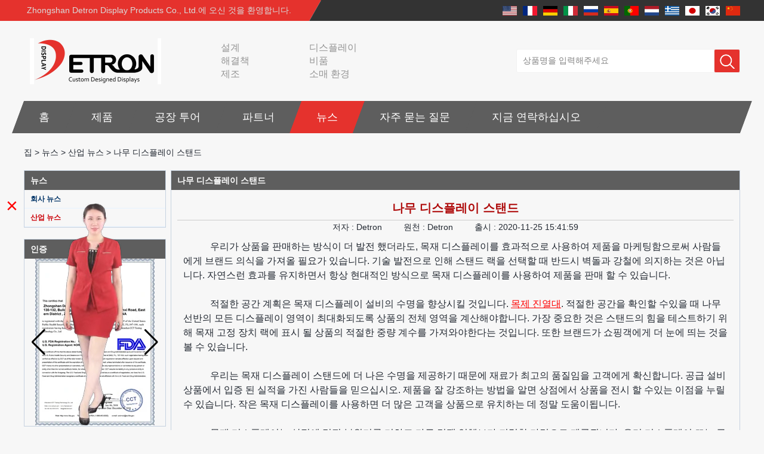

--- FILE ---
content_type: text/html; charset=utf-8
request_url: https://www.displaystandsupplier.com/kr/news/The-Wooden-Display-Stand.html
body_size: 11032
content:
<!DOCTYPE html>
<html lang="ko">

<head>
    <meta charset="utf-8">
    <!-- SEO BEGIN -->
    <title>나무 디스플레이 스탠드 제조 업체, 나무 디스플레이 스탠드 공급 업체 중국, 중국 나무 디스플레이 스탠드 공장 - 중국 디스플레이 스탠드 제조 업체, 디스플레이 스탠드 공급 업체, 사용자 정의 아크릴 디스플레이 공급 업체, 중국 디스플레이 랙 도매업</title>
    <meta name="keywords" content="나무 디스플레이 스탠드 제조 업체, 나무 디스플레이 스탠드 공급 업체, 나무 디스플레이 스탠드 공장, 중국 나무 디스플레이 스탠드 공급 업체" />
    <meta name="description" content="중국에있는 10 년 이상 진열대에 집중하십시오." />
    <link rel="canonical" href="https://www.displaystandsupplier.com/kr/news/The-Wooden-Display-Stand.html">
    <link rel="alternate" hreflang="en" href="https://www.displaystandsupplier.com/news/The-Wooden-Display-Stand.html">
    <link rel="alternate" hreflang="fr" href="https://www.displaystandsupplier.com/fr/news/The-Wooden-Display-Stand.html">
    <link rel="alternate" hreflang="de" href="https://www.displaystandsupplier.com/de/news/The-Wooden-Display-Stand.html">
    <link rel="alternate" hreflang="it" href="https://www.displaystandsupplier.com/it/news/The-Wooden-Display-Stand.html">
    <link rel="alternate" hreflang="ru" href="https://www.displaystandsupplier.com/ru/news/The-Wooden-Display-Stand.html">
    <link rel="alternate" hreflang="es" href="https://www.displaystandsupplier.com/es/news/The-Wooden-Display-Stand.html">
    <link rel="alternate" hreflang="pt" href="https://www.displaystandsupplier.com/pt/news/The-Wooden-Display-Stand.html">
    <link rel="alternate" hreflang="nl" href="https://www.displaystandsupplier.com/nl/news/The-Wooden-Display-Stand.html">
    <link rel="alternate" hreflang="el" href="https://www.displaystandsupplier.com/gr/news/The-Wooden-Display-Stand.html">
    <link rel="alternate" hreflang="ja" href="https://www.displaystandsupplier.com/jp/news/The-Wooden-Display-Stand.html">
    <link rel="alternate" hreflang="ko" href="https://www.displaystandsupplier.com/kr/news/The-Wooden-Display-Stand.html">
    <link rel="alternate" hreflang="zh-CN" href="https://www.displaystandsupplier.com/cn/news/The-Wooden-Display-Stand.html">
    <meta property="og:type" content="website" />
    <meta property="og:title" content="나무 디스플레이 스탠드 제조 업체, 나무 디스플레이 스탠드 공급 업체 중국, 중국 나무 디스플레이 스탠드 공장 - 중국 디스플레이 스탠드 제조 업체, 디스플레이 스탠드 공급 업체, 사용자 정의 아크릴 디스플레이 공급 업체, 중국 디스플레이 랙 도매업" />
    <meta property="og:site_name" content="나무 디스플레이 스탠드 제조 업체, 나무 디스플레이 스탠드 공급 업체, 나무 디스플레이 스탠드 공장, 중국 나무 디스플레이 스탠드 공급 업체" />
    <meta property="og:description" content="중국에있는 10 년 이상 진열대에 집중하십시오." />
    <meta property="og:url" content="https://www.displaystandsupplier.com/kr/news/The-Wooden-Display-Stand.html" />
    <meta property="og:image" content="https://cdn.cloudbf.com/thumb/pad/500x500_xsize/upfile/72/news/2020112515415939231.jpg.webp" />
    <link rel="shortcut icon" href="/favicon.ico">
    <meta name="author" content="yjzw.net">
    <!-- SEO END -->
    <!--[if IE]>
    <meta http-equiv="X-UA-Compatible" content="IE=edge">
    <![endif]-->
    <meta name="viewport" content="width=device-width, initial-scale=1">
    <link rel="stylesheet" type="text/css" href="/themes/zzx/zsdczs/static/font/iconfont.css" />
    <link rel="stylesheet" type="text/css" href="/themes/zzx/zsdczs/static/fonts/iconfont.css" />
    <link rel="stylesheet" type="text/css" href="/themes/zzx/zsdczs/static/css/animate.min.css">
    <link rel="stylesheet" type="text/css" href="/themes/zzx/zsdczs/static/css/yunteam.css?v=1.1.4" />
    <link rel="stylesheet" type="text/css" href="/themes/zzx/zsdczs/static/css/style.css" />
    <link rel="stylesheet" type="text/css" href="/themes/zzx/zsdczs/static/css/xiugai.css?v=1.1.1" />
    <!--  -->
    <link rel="stylesheet" href="/themes/zzx/a_public/css/swiper-bundle.min.css" />
    <script src="/themes/zzx/a_public/js/jquery.min.js"></script>
    <script src="/themes/zzx/a_public/layer/layer.js"></script>
    <script src="/themes/zzx/a_public/js/MSClass.js"></script>
    <script src="/themes/zzx/a_public/js/swiper-bundle.min.js"></script>
    <script src="/themes/zzx/a_public/js/yunteam.js" ty pe="text/javascript" charset="utf-8"></script>

    <!--[if lt IE 9]>
    <script src="/themes/zzx/a_public/js/html5shiv.min.js"></script>
    <script src="/themes/zzx/a_public/js/respond.min.js"></script>
    <![endif]-->
    

    
    <link rel="stylesheet" href="/themes/zzx/a_public/css/editable_page.css"><!-- Google Tag Manager -->
<script>(function(w,d,s,l,i){w[l]=w[l]||[];w[l].push({'gtm.start':
new Date().getTime(),event:'gtm.js'});var f=d.getElementsByTagName(s)[0],
j=d.createElement(s),dl=l!='dataLayer'?'&l='+l:'';j.async=true;j.src=
'https://www.googletagmanager.com/gtm.js?id='+i+dl;f.parentNode.insertBefore(j,f);
})(window,document,'script','dataLayer','GTM-PTXVMR3');</script>
<!-- End Google Tag Manager -->
<!-- Google tag (gtag.js) -->
<script async src="https://www.googletagmanager.com/gtag/js?id=UA-245522001-1"></script>
<script>
  window.dataLayer = window.dataLayer || [];
  function gtag(){dataLayer.push(arguments);}
  gtag('js', new Date());

  gtag('config', 'UA-245522001-1');
</script>

<meta name="google-site-verification" content="hZLGPOvQJZPlzc7lsc6G3CcmxcVgxqaWqV00MqZAb1c" />
<script type="application/ld+json">
{
  "@context": "http://schema.org",
  "@type": "Organization",
  "name": "중산 Detron 디스플레이 제품 유한 회사",
  "url": "https://www.displaystandsupplier.com",
  "logo": "https://cdn.cloudbf.com/files/72/img/2022/06/02/202206021107180129747.png"
}
</script></head>

<body class="">
    <!-- Google Tag Manager (noscript) -->
<noscript><iframe src="https://www.googletagmanager.com/ns.html?id=GTM-PTXVMR3"
height="0" width="0" style="display:none;visibility:hidden"></iframe></noscript>
<!-- End Google Tag Manager (noscript) -->    <!-- header -->
    <div class="header">
        <div class="header-top">
            <div class="zcj_content clearfix">
                <div class="welcome pull-left">Zhongshan Detron Display Products Co., Ltd.에 오신 것을 환영합니다.</div>
                <div class="language-nav pull-right">
                                            <a alt="English" href="https://www.displaystandsupplier.com/news/The-Wooden-Display-Stand.html" class="en1">
                            <img src="/themes/zzx/a_public/flags/4x3/us.svg" width="24px" height="16px" />
                        </a>
                                            <a alt="français" href="https://www.displaystandsupplier.com/fr/news/The-Wooden-Display-Stand.html" class="fr1">
                            <img src="/themes/zzx/a_public/flags/4x3/fr.svg" width="24px" height="16px" />
                        </a>
                                            <a alt="Deutsche" href="https://www.displaystandsupplier.com/de/news/The-Wooden-Display-Stand.html" class="de1">
                            <img src="/themes/zzx/a_public/flags/4x3/de.svg" width="24px" height="16px" />
                        </a>
                                            <a alt="Italian" href="https://www.displaystandsupplier.com/it/news/The-Wooden-Display-Stand.html" class="it1">
                            <img src="/themes/zzx/a_public/flags/4x3/it.svg" width="24px" height="16px" />
                        </a>
                                            <a alt="русский" href="https://www.displaystandsupplier.com/ru/news/The-Wooden-Display-Stand.html" class="ru1">
                            <img src="/themes/zzx/a_public/flags/4x3/ru.svg" width="24px" height="16px" />
                        </a>
                                            <a alt="Español" href="https://www.displaystandsupplier.com/es/news/The-Wooden-Display-Stand.html" class="es1">
                            <img src="/themes/zzx/a_public/flags/4x3/es.svg" width="24px" height="16px" />
                        </a>
                                            <a alt="português" href="https://www.displaystandsupplier.com/pt/news/The-Wooden-Display-Stand.html" class="pt1">
                            <img src="/themes/zzx/a_public/flags/4x3/pt.svg" width="24px" height="16px" />
                        </a>
                                            <a alt="Nederlands" href="https://www.displaystandsupplier.com/nl/news/The-Wooden-Display-Stand.html" class="nl1">
                            <img src="/themes/zzx/a_public/flags/4x3/nl.svg" width="24px" height="16px" />
                        </a>
                                            <a alt="Ελληνικά" href="https://www.displaystandsupplier.com/gr/news/The-Wooden-Display-Stand.html" class="gr1">
                            <img src="/themes/zzx/a_public/flags/4x3/gr.svg" width="24px" height="16px" />
                        </a>
                                            <a alt="日本語" href="https://www.displaystandsupplier.com/jp/news/The-Wooden-Display-Stand.html" class="jp1">
                            <img src="/themes/zzx/a_public/flags/4x3/jp.svg" width="24px" height="16px" />
                        </a>
                                            <a alt="한국어" href="https://www.displaystandsupplier.com/kr/news/The-Wooden-Display-Stand.html" class="kr1">
                            <img src="/themes/zzx/a_public/flags/4x3/kr.svg" width="24px" height="16px" />
                        </a>
                                            <a alt="简体中文" href="https://www.displaystandsupplier.com/cn/news/The-Wooden-Display-Stand.html" class="cn1">
                            <img src="/themes/zzx/a_public/flags/4x3/cn.svg" width="24px" height="16px" />
                        </a>
                                    </div>
            </div>
        </div>
        <div class="header-ctt">
            <div class="zcj_content clearfix">
                <a href="/kr" class="header-logo" rel="home" title="중산 Detron 디스플레이 제품 유한 회사"><img alt="중산 Detron 디스플레이 제품 유한 회사" src="https://cdn.cloudbf.com/thumb/pad/220x77_xsize/files/72/img/2022/06/02/202206021107180129747.png.webp" title="중산 Detron 디스플레이 제품 유한 회사" alt="중산 Detron 디스플레이 제품 유한 회사"></a>
                <div class="header-search">
                    <form action="/kr/apisearch.html" method="post" name="SearchForm" id="SearchForm">
                        <input type="text" class="textbox3" name="keyword" id="keywords" value="상품명을 입력해주세요" def="상품명을 입력해주세요" onfocus="onFocus(this)" onblur="onBlur(this)" />
                        <button type="submit"></button>
                    </form>
                </div>
                <div class="header-text">
                    설계<br />
해결책<br />
제조                </div>
                <div class="header-text">
                    디스플레이<br />
비품<br />
소매 환경                </div>
            </div>
        </div>
    </div>

    <div class="nav-container">
        <div class="nav zcj_content">
            <ul>
                                        <li class=""><a href="/kr/index.html" title="홈">홈</a></li>
                                                        <li class="">
                        <a href="/kr/products.htm" title="중국 제품 제조업체">제품</a>
                                                <ul>
                                                            <li>
                                    <a href="/kr/products/Acrylic-Display-Stand.htm" title="중국 아크릴 디스플레이 스탠드 제조업체">아크릴 디스플레이 스탠드</a>
                                                                    </li>
                                                            <li>
                                    <a href="/kr/products/Metal-Display-Stand.htm" title="중국 금속 디스플레이 스탠드 제조업체">금속 디스플레이 스탠드</a>
                                                                    </li>
                                                            <li>
                                    <a href="/kr/products/Wooden-Display-Stand.htm" title="중국 나무로되는 전시 대 제조업체">나무로되는 전시 대</a>
                                                                    </li>
                                                            <li>
                                    <a href="/kr/products/Small-Display-Stand.htm" title="중국 소형 디스플레이 스탠드 제조업체">소형 디스플레이 스탠드</a>
                                                                    </li>
                                                            <li>
                                    <a href="/kr/products/Cosmetic-Display-Stand.htm" title="중국 화장품 디스플레이 스탠드 제조업체">화장품 디스플레이 스탠드</a>
                                                                    </li>
                                                            <li>
                                    <a href="/kr/products/Sunglasses-Display-Stand.htm" title="중국 선글라스 디스플레이 스탠드 제조업체">선글라스 디스플레이 스탠드</a>
                                                                    </li>
                                                            <li>
                                    <a href="/kr/products/Watch-Display-Stand.htm" title="중국 시계 스탠드 제조업체">시계 스탠드</a>
                                                                    </li>
                                                            <li>
                                    <a href="/kr/products/Cigarette-Display-Stand.htm" title="중국 담배 디스플레이 스탠드 제조업체">담배 디스플레이 스탠드</a>
                                                                    </li>
                                                            <li>
                                    <a href="/kr/products/Cardboard-Display-Stand.htm" title="중국 골판지 디스플레이 스탠드 제조업체">골판지 디스플레이 스탠드</a>
                                                                    </li>
                                                            <li>
                                    <a href="/kr/products/Medical-Gear.htm" title="중국 의료 기기 제조업체">의료 기기</a>
                                                                    </li>
                                                            <li>
                                    <a href="/kr/products/Wine-Display.htm" title="중국 와인 디스플레이 제조업체">와인 디스플레이</a>
                                                                    </li>
                                                    </ul>
                                            </li>
                                                            <li class=""><a href="/kr/factory.html" title="공장 투어">공장 투어</a></li>
                                                            <li class=""><a href="/kr/CASE.html" title="파트너">파트너</a></li>
                                                        <li class="nactive">
                        <a href="/kr/news.htm" title="뉴스">뉴스</a>
                                                <ul>
                                                            <li>
                                    <a href="/kr/news/Company-News.htm" title="회사 뉴스">회사 뉴스</a>
                                                                    </li>
                                                            <li>
                                    <a href="/kr/news/Industry-News.htm" title="산업 뉴스">산업 뉴스</a>
                                                                    </li>
                                                    </ul>
                                            </li>
                                                            <li class=""><a href="/kr/FAQs.html" title="자주 묻는 질문">자주 묻는 질문</a></li>
                                                            <li class=""><a href="/kr/inquiry.html" title="지금 연락하십시오" target="_blank" >지금 연락하십시오</a></li>
                                                </ul>
        </div>
    </div>
</header>
    <div style="height: 70px"></div>


    <!---->

    <!---->
    
<link rel="stylesheet" type="text/css" href="/themes/zzx/zsdczs/static/css/news.css" media="all" />

<div id="container">
    <div id="position">
                <a href="/kr">집</a>
                &gt;
                <a href="/kr/news.htm">뉴스</a>
                &gt;
                <a href="/kr/news/Industry-News.htm">산업 뉴스</a>
                &gt; <span>나무 디스플레이 스탠드</span>
    </div>


<div id="main">
    <div class="sider">
        <dl class="box menu">
            <dt>뉴스</dt>
                        <dd class="">
                <a href="/kr/news/Company-News.htm" class="parent top">회사 뉴스</a>
            </dd>
                        <dd class="active">
                <a href="/kr/news/Industry-News.htm" class="parent top">산업 뉴스</a>
            </dd>
                    </dl>
        <!--include left-->
        <script type="text/javascript">
    $('.category dd span').click(function(){
        if($(this).parent().hasClass('select')){
            $(this).parent().removeClass('select')
        }else{
            $(this).parent().toggleClass('open').siblings().removeClass('open');
        }
    })
</script>
<div class="h5"></div>


<div class="website" ><dl class="box cert">
    <dt>인증</dt>
    <dd>
        <div class="swiper-container add_Certifications6">
            <div class="swiper-wrapper">
                                <div class="swiper-slide">
                                        <a href="javascript:void(0);"><img src="https://cdn.cloudbf.com/thumb/format/mini_xsize/upfile/72/ad/2021101214243397181.jpg.webp" title="인증서 1"></a>
                                    </div>
                                <div class="swiper-slide">
                                        <a href="javascript:void(0);"><img src="https://cdn.cloudbf.com/thumb/format/mini_xsize/upfile/72/ad/2021101214252648411.jpg.webp" title="인증서 2"></a>
                                    </div>
                                <div class="swiper-slide">
                                        <a href="javascript:void(0);"><img src="https://cdn.cloudbf.com/thumb/format/mini_xsize/upfile/72/ad/2021101214275654311.jpg.webp" title="인증서 3"></a>
                                    </div>
                                <div class="swiper-slide">
                                        <a href="javascript:void(0);"><img src="https://cdn.cloudbf.com/thumb/format/mini_xsize/upfile/72/ad/2021101214281177481.jpg.webp" title="인증서 4"></a>
                                    </div>
                                <div class="swiper-slide">
                                        <a href="javascript:void(0);"><img src="https://cdn.cloudbf.com/thumb/format/mini_xsize/upfile/72/ad/2021101214282634601.jpg.webp" title="인증서 5"></a>
                                    </div>
                                <div class="swiper-slide">
                                        <a href="javascript:void(0);"><img src="https://cdn.cloudbf.com/thumb/format/mini_xsize/upfile/72/ad/2021101214284253441.jpg.webp" title="인증서 6"></a>
                                    </div>
                                <div class="swiper-slide">
                                        <a href="javascript:void(0);"><img src="https://cdn.cloudbf.com/thumb/format/mini_xsize/upfile/72/ad/2021101214285440241.jpg.webp" title="인증서 7"></a>
                                    </div>
                                            </div>
            <div class="swiper-button-next swiper-button-black"></div>
            <div class="swiper-button-prev swiper-button-black"></div>
        </div>
        <!---->
        <script>
            var swiper = new Swiper('.add_Certifications6', {
      spaceBetween: 30,
      centeredSlides: true,
      loop:true,
      autoplay: {
        delay: 4500,
        disableOnInteraction: false,
      },
      navigation: {
        nextEl: '.add_Certifications6 .swiper-button-next',
        prevEl: '.add_Certifications6 .swiper-button-prev',
      },
    });
  </script>
    </dd>
</dl>
</div>
<div class="h5"></div>


<div class=" wow fadeInUp website" ><dl class="box contactus">
    <dt>문의하기</dt>
    <dd>
                중산 Detron 디스플레이 제품 Co, .ltd.<br/>이메일 : sales@detronpop.com .cn.<br/>전화 : 0086-760-88628606.<br/>팩스 : 0086-760-88628689.<br/>추가 : 2 / F, Guangcai 인큐베이션 공원, No.19 Cha Qiao Road, East District, 중산, 광동, 중국.<br/>우편 번호 : 528400.                <div class="online">
                        <div class="clear"></div>
        </div>
        <a href="/kr/contact-us.html" class="btn">지금 연락하십시오</a>
    </dd>
</dl>
</div>
<div class="h5"></div>


<div class="website" ><dl class="box latest"><dt>최근 소식</dt>
    <dd id="marquee264">
                <h4><a href="/kr/news/What-is-holographic-display-cabinet.html" title="중국 홀로그램 디스플레이 캐비닛이란 무엇입니까? 제조업체">홀로그램 디스플레이 캐비닛이란 무엇입니까?</a></h4>
        <div class="text"></div>
                <h4><a href="/kr/news/What-is-the-showcase-and-what-are-the-characteristics-of-the-showcase.html" title="중국 쇼케이스는 무엇이며 쇼케이스의 특징은 무엇입니까? 제조업체">쇼케이스는 무엇이며 쇼케이스의 특징은 무엇입니까?</a></h4>
        <div class="text"></div>
                <h4><a href="/kr/news/Detailed-classification-of-cosmetics-display-stands.html" title="중국 화장품 디스플레이 스탠드의 상세한 분류 제조업체">화장품 디스플레이 스탠드의 상세한 분류</a></h4>
        <div class="text">전시품은 대개 전시회를 설정하고 전시회의 공간의 분위기를 설정하는 데 중요한 역할을합니다. 전시회의 모양, 색상, 재료, 질감 및 다른 측면은 디스플레이 환...</div>
                <h4><a href="/kr/news/How-do-underwear-showcases-attract-customers.html" title="중국 속옷 쇼케이스는 어떻게 고객을 끌어들이나요? 제조업체">속옷 쇼케이스는 어떻게 고객을 끌어들이나요?</a></h4>
        <div class="text"></div>
                <h4><a href="/kr/news/Designed-by-the-Italian-clothing-brand-United-Colors-of-Benetton-s-new-store.html" title="중국 Benetton의 새로운 상점의 이탈리아 의류 브랜드 색상으로 설계되었습니다. 제조업체">Benetton의 새로운 상점의 이탈리아 의류 브랜드 색상으로 설계되었습니다.</a></h4>
        <div class="text">프로젝트 소개 이탈리아 브랜드의 Corso Vittorio Emanuele Store는 2 월에 밀라노 패션 위크를 안내하는 데 시간적으로 디지털 방식으로 개조되었습니다. 한 달...</div>
                <h4><a href="/kr/news/12-Ways-to-Do-Live-Shop-Dead-Ends-in-Supermarkets.html" title="중국 슈퍼마켓에서 살아있는 가게의 장착을하는 12 가지 방법! 제조업체">슈퍼마켓에서 살아있는 가게의 장착을하는 12 가지 방법!</a></h4>
        <div class="text">모든 상점에서 고객은 전통적인 냉동고, 모서리 등과 같은 고객이 거의 볼 수없는 사각 거점이있을 것입니다. 공간 관리 및 카테고리 관리 및 디자인에서 장착 ...</div>
                <h4><a href="/kr/news/Versace-flagship-store-display.html" title="중국 베르사체 주력 상점 디스플레이 제조업체">베르사체 주력 상점 디스플레이</a></h4>
        <div class="text">1978 년 이탈리아에서 태어난 베르사체는 이탈리아 디자이너 Gianni Versaic이 형제 산토와 자매의 자매와 함께 설립되었습니다. 2018 년 후반에는 베르사체 베...</div>
                <h4><a href="/kr/news/What-are-the-functions-and-features-of-the-smart-display-stand-system.html" title="중국 스마트 디스플레이 스탠드 시스템의 기능 및 기능은 무엇입니까&#63; 제조업체">스마트 디스플레이 스탠드 시스템의 기능 및 기능은 무엇입니까&#63;</a></h4>
        <div class="text">전통적인 판매 모델 &quot;스토리 텔링&quot;은 더 이상 시장의 요구에 적합하지 않으며, 이제는 지능형 디스플레이 스탠드를 통해 홍보 한 판매 모델 &quot;경험&quot;이 시장에서 ...</div>
                <h4><a href="/kr/news/Professional-customization-service-display-stand-customization-experts-around-you.html" title="중국 Professional customization service, display stand customization experts around you 제조업체">Professional customization service, display stand customization experts around you</a></h4>
        <div class="text">Nowadays, customized display stands are more and more favored and sought after by customers. 왜 이런거야? New and new ideas, high-quality services, an...</div>
                <h4><a href="/kr/news/Display-cabinet-manufacturers-out-of-new-products-cylindrical-transparent-rotating-cosmetic-display.html" title="중국 새로운 제품, 원통형 투명 회전 화장품 디스플레이에서 디스플레이 캐비닛 제조 업체 제조업체">새로운 제품, 원통형 투명 회전 화장품 디스플레이에서 디스플레이 캐비닛 제조 업체</a></h4>
        <div class="text">디스플레이 캐비닛 제조업체의 새로운 제품이 도착하여 전통적인 디스플레이 캐비닛의 공간 제한을 파괴하고 화장품 디스플레이 캐비닛을 실린더로 회전시키고 ...</div>
            </dd>
</dl>
<script type="text/javascript">
new Marquee("marquee264", "top", 1, 236, 352, 50, 5000)
</script>
</div>
<div class="h5"></div>


<div class="website" ><dl class="box product">
    <dt>새로운 도착</dt>
    <dd id="marqueea263">
                <div class="item">
            <a href="/kr/products/China-Customized-Acrylic-Black-2-Tiers-Wine-Cabinet-Bar-Showcase-Bottle-Display-Case-With-LOGO-Manufacturer.html" class="pic" title="중국 중국 로고 제조 업체와 아크릴 블랙 2 계층 와인 캐비닛 바 쇼케이스 병 디스플레이 케이스 사용자 정의 제조업체">
                <img src="https://cdn.cloudbf.com/thumb/format/mini_xsize/files/72/img/2023/02/09/202302091128060121165.jpg.webp" alt="중국 중국 로고 제조 업체와 아크릴 블랙 2 계층 와인 캐비닛 바 쇼케이스 병 디스플레이 케이스 사용자 정의 제조업체" />
            </a>
            <h2>
                <a href="/kr/products/China-Customized-Acrylic-Black-2-Tiers-Wine-Cabinet-Bar-Showcase-Bottle-Display-Case-With-LOGO-Manufacturer.html" title="중국 중국 로고 제조 업체와 아크릴 블랙 2 계층 와인 캐비닛 바 쇼케이스 병 디스플레이 케이스 사용자 정의 제조업체">중국 로고 제조 업체와 아크릴 블랙 2 계층 와인 캐비닛 바 쇼케이스 병 디스플레이 케이스 사용자 정의</a>
            </h2>
            <div class="clear"></div>
        </div>
                <div class="item">
            <a href="/kr/products/Acrylic-Greeting-Card-Display-Rack-Wholesale.html" class="pic" title="중국 아크릴 인사말 카드 디스플레이 랙 도매 제조업체">
                <img src="https://cdn.cloudbf.com/thumb/format/mini_xsize/files/72/img/2022/10/17/202210171150330192324.jpg.webp" alt="중국 아크릴 인사말 카드 디스플레이 랙 도매 제조업체" />
            </a>
            <h2>
                <a href="/kr/products/Acrylic-Greeting-Card-Display-Rack-Wholesale.html" title="중국 아크릴 인사말 카드 디스플레이 랙 도매 제조업체">아크릴 인사말 카드 디스플레이 랙 도매</a>
            </h2>
            <div class="clear"></div>
        </div>
                <div class="item">
            <a href="/kr/products/Factory-direct-green-PVC-round-plinth-countertop-display-stand-for-display-product.html" class="pic" title="중국 디스플레이 제품에 대한 공장 직접 녹색 PVC 라운드 주각 수조 디스플레이 스탠드 제조업체">
                <img src="https://cdn.cloudbf.com/thumb/format/mini_xsize/upfile/72/product_o/Factory-direct-green-PVC-round-plinth-countertop-display-stand-for-display-product.jpg.webp" alt="중국 디스플레이 제품에 대한 공장 직접 녹색 PVC 라운드 주각 수조 디스플레이 스탠드 제조업체" />
            </a>
            <h2>
                <a href="/kr/products/Factory-direct-green-PVC-round-plinth-countertop-display-stand-for-display-product.html" title="중국 디스플레이 제품에 대한 공장 직접 녹색 PVC 라운드 주각 수조 디스플레이 스탠드 제조업체">디스플레이 제품에 대한 공장 직접 녹색 PVC 라운드 주각 수조 디스플레이 스탠드</a>
            </h2>
            <div class="clear"></div>
        </div>
                <div class="item">
            <a href="/kr/products/Wholesale-customized-red-acrylic-PVC-pedestal-plinth-countertop-display-stand-for-product.html" class="pic" title="중국 제품에 대 한 도매 사용자 지정 빨간색 아크릴 PVC 받침대 받침대 수조 디스플레이 스탠드 제조업체">
                <img src="https://cdn.cloudbf.com/thumb/format/mini_xsize/upfile/72/product_o/Wholesale-customized-red-acrylic-PVC-pedestal-plinth-countertop-display-stand-for-product.jpg.webp" alt="중국 제품에 대 한 도매 사용자 지정 빨간색 아크릴 PVC 받침대 받침대 수조 디스플레이 스탠드 제조업체" />
            </a>
            <h2>
                <a href="/kr/products/Wholesale-customized-red-acrylic-PVC-pedestal-plinth-countertop-display-stand-for-product.html" title="중국 제품에 대 한 도매 사용자 지정 빨간색 아크릴 PVC 받침대 받침대 수조 디스플레이 스탠드 제조업체">제품에 대 한 도매 사용자 지정 빨간색 아크릴 PVC 받침대 받침대 수조 디스플레이 스탠드</a>
            </h2>
            <div class="clear"></div>
        </div>
                <div class="item">
            <a href="/kr/products/3-Tiers-double-sided-wooden-flooring-display-cabinet-for-drinks.html" class="pic" title="중국 3 계층 양면 나무 바닥 디스플레이 캐비닛 음료 제조업체">
                <img src="https://cdn.cloudbf.com/thumb/format/mini_xsize/upfile/72/product_o/3-Tiers-double-sided-wooden-flooring-display-cabinet-for-drinks.jpg.webp" alt="중국 3 계층 양면 나무 바닥 디스플레이 캐비닛 음료 제조업체" />
            </a>
            <h2>
                <a href="/kr/products/3-Tiers-double-sided-wooden-flooring-display-cabinet-for-drinks.html" title="중국 3 계층 양면 나무 바닥 디스플레이 캐비닛 음료 제조업체">3 계층 양면 나무 바닥 디스플레이 캐비닛 음료</a>
            </h2>
            <div class="clear"></div>
        </div>
                <div class="item">
            <a href="/kr/products/OEM-ODM-customized-acrylic-countertop-rotating-display-stand-bottle-glorifier-for-beer.html" class="pic" title="중국 OEM ODM는 맥주를위한 아크릴 싱크대 자전 진열대 병 glorifier를 주문을 받아서 만들었습니다 제조업체">
                <img src="https://cdn.cloudbf.com/thumb/format/mini_xsize/upfile/72/product_o/OEM-ODM-customized-acrylic-countertop-rotating-display-stand-bottle-glorifier-for-beer.jpg.webp" alt="중국 OEM ODM는 맥주를위한 아크릴 싱크대 자전 진열대 병 glorifier를 주문을 받아서 만들었습니다 제조업체" />
            </a>
            <h2>
                <a href="/kr/products/OEM-ODM-customized-acrylic-countertop-rotating-display-stand-bottle-glorifier-for-beer.html" title="중국 OEM ODM는 맥주를위한 아크릴 싱크대 자전 진열대 병 glorifier를 주문을 받아서 만들었습니다 제조업체">OEM ODM는 맥주를위한 아크릴 싱크대 자전 진열대 병 glorifier를 주문을 받아서 만들었습니다</a>
            </h2>
            <div class="clear"></div>
        </div>
                <div class="item">
            <a href="/kr/products/Customized-design-4-tiers-wooden-cube-flooring-rotating-display-stand-for-wine.html" class="pic" title="중국 주문을 받아서 만들어진 디자인 4 개의 층 나무로되는 입방체 마루 포도주를위한 자전 진열대 제조업체">
                <img src="https://cdn.cloudbf.com/thumb/format/mini_xsize/upfile/72/product_o/Customized-design-4-tiers-wooden-cube-flooring-rotating-display-stand-for-wine.jpg.webp" alt="중국 주문을 받아서 만들어진 디자인 4 개의 층 나무로되는 입방체 마루 포도주를위한 자전 진열대 제조업체" />
            </a>
            <h2>
                <a href="/kr/products/Customized-design-4-tiers-wooden-cube-flooring-rotating-display-stand-for-wine.html" title="중국 주문을 받아서 만들어진 디자인 4 개의 층 나무로되는 입방체 마루 포도주를위한 자전 진열대 제조업체">주문을 받아서 만들어진 디자인 4 개의 층 나무로되는 입방체 마루 포도주를위한 자전 진열대</a>
            </h2>
            <div class="clear"></div>
        </div>
                <div class="item">
            <a href="/kr/products/2-Tiers-customized-design-wooden-glass-wine-display-cabinet-for-retail-store.html" class="pic" title="중국 2 개의 층은 소매점을위한 디자인 나무로되는 유리제 포도주 전시 장을 주문을 받아서 만들었습니다 제조업체">
                <img src="https://cdn.cloudbf.com/thumb/format/mini_xsize/upfile/72/product_o/2-Tiers-customized-design-wooden-glass-wine-display-cabinet-for-retail-store.jpg.webp" alt="중국 2 개의 층은 소매점을위한 디자인 나무로되는 유리제 포도주 전시 장을 주문을 받아서 만들었습니다 제조업체" />
            </a>
            <h2>
                <a href="/kr/products/2-Tiers-customized-design-wooden-glass-wine-display-cabinet-for-retail-store.html" title="중국 2 개의 층은 소매점을위한 디자인 나무로되는 유리제 포도주 전시 장을 주문을 받아서 만들었습니다 제조업체">2 개의 층은 소매점을위한 디자인 나무로되는 유리제 포도주 전시 장을 주문을 받아서 만들었습니다</a>
            </h2>
            <div class="clear"></div>
        </div>
            </dd>
</dl>
<script type="text/javascript">
new Marquee("marqueea263", "top", 1, 236, 552, 50, 5000)
</script>
<div class="h5"></div>
</div>


<script>
    
        window.Subscribe = function () {
            var email = $("#Email").val();
            var t  = /^(\w-*\.*)+@(\w-?)+(\.\w{2,})+$/;;
            if(!(t.test(email))){
                layer.msg('당신의 이메일 주소를 입력하십시오!', {icon: 5,  anim: 6});
                return false;
            }
            if (email == 'E-mail Address' || email == ''){
                layer.msg('당신의 이메일 주소를 입력하십시오!', {icon: 5,  anim: 6});
                return false;
            }else{
                layer.load();

                $.ajax({
                    url:"/kr/emailsave.html",
                    dataType:"json",
                    async:true,
                    data:{email:email},
                    type:"POST",
                    success:function(res){
                        layer.closeAll('loading');
                        if (res.code !== 200){
                            layer.msg(res.msg, {icon: 5,  anim: 6});
                        }else{
                            layer.msg(res.msg, {icon:6,time:1000}, function(){
                                location.reload();
                            });
                        }
                    },fail:function(err){
                        layer.closeAll('loading');
                    }
                });
            }
        }


</script>
        <!--include left end-->
    </div>
    <div class="sBody">
        <div class="box article">
            <h3 class="title">나무 디스플레이 스탠드</h3>
            <div class="content">
                <h1 class="news_title">나무 디스플레이 스탠드</h1>
                <div class="newslist">
                    <span> <label>저자 : </label>Detron</span>
                    <span> <label>원천 : </label>Detron</span>
                    <span> <label>출시 : </label>2020-11-25 15:41:59</span>
                </div>
                <div class="news_text" id="Description">
                    <p style="text-align: left; line-height: 1.5; text-indent: 45px;"><span style="font-family: Arial; font-size: 12pt;">우리가 상품을 판매하는 방식이 더 발전 했더라도, 목재 디스플레이를 효과적으로 사용하여 제품을 마케팅함으로써 사람들에게 브랜드 의식을 가져올 필요가 있습니다. 기술 발전으로 인해 스탠드 랙을 선택할 때 반드시 벽돌과 강철에 의지하는 것은 아닙니다. 자연스런 효과를 유지하면서 항상 현대적인 방식으로 목재 디스플레이를 사용하여 제품을 판매 할 수 있습니다.</span></p>
<p style="text-align: left; line-height: 1.5; text-indent: 45px;"><span style="font-family: Arial; font-size: 12pt;"><br>
</span></p>
<p style="text-align: left; line-height: 1.5; text-indent: 45px;"><span style="font-family: Arial; font-size: 12pt;">적절한 공간 계획은 목재 디스플레이 설비의 수명을 향상시킬 것입니다. <a href="/kr/products/Wooden-Display-Stand.htm" target="_blank" style="color: rgb(255, 0, 0);">목제 진열대</a>. 적절한 공간을 확인할 수있을 때 나무 선반의 모든 디스플레이 영역이 최대화되도록 상품의 전체 영역을 계산해야합니다. 가장 중요한 것은 스탠드의 힘을 테스트하기 위해 목재 고정 장치 랙에 표시 될 상품의 적절한 중량 계수를 가져와야한다는 것입니다. 또한 브랜드가 쇼핑객에게 더 눈에 띄는 것을 볼 수 있습니다.<br>
</span></p>
<p style="text-align: left; line-height: 1.5; text-indent: 45px;"><span style="font-family: Arial; font-size: 12pt;"><br>
</span></p>
<p style="text-align: left; line-height: 1.5; text-indent: 45px;"><span style="font-family: Arial; font-size: 12pt;">우리는 목재 디스플레이 스탠드에 더 나은 수명을 제공하기 때문에 재료가 최고의 품질임을 고객에게 확신합니다. 공급 설비 상품에서 입증 된 실적을 가진 사람들을 믿으십시오. 제품을 잘 강조하는 방법을 알면 상점에서 상품을 전시 할 수있는 이점을 누릴 수 있습니다. 작은 목재 디스플레이를 사용하면 더 많은 고객을 상품으로 유치하는 데 정말 도움이됩니다.<br>
</span></p>
<p style="text-align: left; line-height: 1.5; text-indent: 45px;"><span style="font-family: Arial; font-size: 12pt;"><br>
</span></p>
<p style="text-align: left; line-height: 1.5; text-indent: 45px;"><span style="font-family: Arial; font-size: 12pt;">목재 디스플레이는 상점에 멋진 분위기를 더하고 다른 경쟁 업체보다 저렴한 가격으로 제공됩니다. 유리 디스플레이 또는 금속과 달리 목재 디스플레이는 유리 디스플레이보다 가볍고 오래 지속되는 경향이 있습니다. 소나무와 나무 합판이 결합 된 디스플레이 스탠드는 매장 전체를 자연스럽고 따뜻한 느낌으로 연출합니다. 목재 디스플레이 옵션에는 비정상적인 바구니 랙, 와인 랙, 상자, 목재 디스플레이 바구니, 배럴 랙, 배럴 화분 또는 욕조 디스플레이, 판금 벽, 디스플레이 캐비닛 및 판매대가 포함됩니다. 대부분 국가를 테마로 한 상점은 목재 디스플레이를 사용하여 제품 판매를 극대화합니다.<br>
</span></p>
<p style="text-align: left; line-height: 1.5; text-indent: 45px;"><span style="font-family: Arial; font-size: 12pt;"><br>
</span></p>
<p style="text-align: left; line-height: 1.5; text-indent: 45px;"><span style="font-family: Arial; font-size: 12pt;">자연의 아름다움은 항상 영감을 주며 나무는 자연적인 특성으로 인해 여전히 스타일이 유지됩니다. 상점 주인은이 POS 디스플레이 스탠드를 이용하여 제품을 최고로 끌어 올릴 수 있습니다. 당신의 제품이 무엇이든, 잘 만들어진 목재 진열대는 당신의 상품을 돋보이게 할 것입니다. 유기농 요리 재료는 맞춤형 목재 스탠드 유닛에 쌓아두면 매우 편안합니다. 당신의 호화로운 증류주 병과 와인은 높은 조명에 진열 될 때 더 고급 스러울 것입니다. 목재 디스플레이에 다양한 상품을 설정할 수 있습니다.<br>
</span></p>
<p style="text-align: left; line-height: 1.5; text-indent: 45px;"><span style="font-family: Arial; font-size: 12pt;"><br>
</span></p>
<p style="text-align: center; line-height: 1.5;"><span style="font-family: Arial; font-size: 12pt;"><img src="https://cdn.cloudbf.com/thumb/format/mini_xsize/upfile/72/images/e5/20201125153825095.jpg.webp" border="0"><br>
</span></p>                    <div class="clear"></div>
                </div>

                <div class="array">

                    이전 : <a href="/kr/news/The-Shop-Display-Cabinet.html" class="Prev">상점 디스플레이 캐비닛</a><br>
                    <s></s>
                    다음 : <a href="/kr/news/The-Store-Display-Rack.html" class="Next">스토어 디스플레이 랙</a>                </div>
            </div>
<!--            <script type="text/javascript">CheckImages("Description",898);</script>-->
        </div>
    </div>
    <div class="clear"></div>
</div>
</div>


    <!---->

    <div class="footer">
        <div class="zcj_content">
            <div class="row">
                <div class="col footer-logo">
                    <img src="/uploads/open/images/3/2018071917164394311.png" alt="중산 Detron 디스플레이 제품 유한 회사" title="중산 Detron 디스플레이 제품 유한 회사">                    
                    <p>Detron Display는 상점에서 제품을 홍보하기 위해 어떤 종류의 고객에게 모든 직업 서비스를 제공 할 수 있습니다.</p>
                </div>
                <div class="col footer-dl">
                    <dl>
                        <dt>회사 소개</dt>
                        <div class="website" >                        <dd>
                            <a href="/kr/about-us/about-us.html" alt="중국 회사 소개 제조업체" title="중국 회사 소개 제조업체">회사 소개</a>
                        </dd>
                                                <dd>
                            <a href="/kr/contact-us/contact-us.html" alt="중국 문의하기 제조업체" title="중국 문의하기 제조업체">문의하기</a>
                        </dd>
                                                </div>
                    </dl>
                </div>
                <div class="col footer-dl">
                    <dl>
                        <dt style="text-align: center;">문의하기</dt>
                        <dd>텔레비전：+86-760-88628606</dd>
                        <dd>이메일：<a class="mailto" href="mailto:sales@detronpop.com.cn">sales@detronpop.com.cn</a></dd>
                    </dl>

                    <div class="dzxc">
                        <a href="/kr/catalogue/index.html" alt="" title="">
                            <img src="/uploads/open/images/3/2018072815575579811.jpg" alt="">
                        </a>
                    </div>
                </div>
                <div class="col footer-dl">
                    <dl>
                        <dt>카테고리</dt>
                        <div class="website" >                        <dd>
                            <a href="/kr/products/Medical-Gear.htm" alt="중국 의료 기기 제조업체" title="중국 의료 기기 제조업체">의료 기기</a>
                        </dd>
                                                <dd>
                            <a href="/kr/products/Small-Display-Stand.htm" alt="중국 소형 디스플레이 스탠드 제조업체" title="중국 소형 디스플레이 스탠드 제조업체">소형 디스플레이 스탠드</a>
                        </dd>
                                                <dd>
                            <a href="/kr/products/Acrylic-Display-Stand.htm" alt="중국 아크릴 디스플레이 스탠드 제조업체" title="중국 아크릴 디스플레이 스탠드 제조업체">아크릴 디스플레이 스탠드</a>
                        </dd>
                                                <dd>
                            <a href="/kr/products/Metal-Display-Stand.htm" alt="중국 금속 디스플레이 스탠드 제조업체" title="중국 금속 디스플레이 스탠드 제조업체">금속 디스플레이 스탠드</a>
                        </dd>
                                                <dd>
                            <a href="/kr/products/Wooden-Display-Stand.htm" alt="중국 나무로되는 전시 대 제조업체" title="중국 나무로되는 전시 대 제조업체">나무로되는 전시 대</a>
                        </dd>
                                                <dd>
                            <a href="/kr/products/Cardboard-Display-Stand.htm" alt="중국 골판지 디스플레이 스탠드 제조업체" title="중국 골판지 디스플레이 스탠드 제조업체">골판지 디스플레이 스탠드</a>
                        </dd>
                                                <dd><a href="/kr/products.htm" target="_blank">등...</a></dd>
                        </div>
                    </dl>
                </div>
            </div>
            <div class="footer-nav">
                                    <a href="/kr/news.htm" title="뉴스">뉴스</a>
                                    <a href="/kr/video.htm" title="비디오">비디오</a>
                                    <a href="/sitemap.xml" title="사이트 맵">사이트 맵</a>
                                    <a href="/kr/inquiry.html" title="견적 요청">견적 요청</a>
                            </div>
        </div>
    </div>


    <div class="footer-copyright">
        <div class="zcj_content clearfix">
                        <style>
                #linkspan a:hover{
                    color: #626161 !important;
                    text-decoration: underline !important;
                }
            </style>
            <div id="linkspan" style="display: flex;justify-content: center;align-items: center;flex-wrap: wrap;padding: 0px 0 10px;color: #626161;max-width: 1200px;margin: 0 auto;">
                <span style="font-size: 16px;">연결 :</span>
                                <a href="https://detrondisplay.en.alibaba.com/" target="_blank" rel="nofollow" title="사이트 Alibaba 2에" style="margin: 0 10px;font-size: 16px;color: #626161;">
                                        사이트 Alibaba 2에                                    </a>
                                <a href="https://detron.en.alibaba.com/" target="_blank" rel="nofollow" title="알리바바 1 사이트" style="margin: 0 10px;font-size: 16px;color: #626161;">
                                        알리바바 1 사이트                                    </a>
                            </div>
                        <div class="copyright">중국에서 10 년 이상 디스플레이 스탠드에 중점을 둡니다.<br /><br/>저작권 © 중산 Detron 디스플레이 제품 유한 회사 판권 소유. 전화 : +86-760-88628606 이메일 : sales@detronpop.com .cn<br /><br/>중국 디스플레이 스탠드 제조 업체 (ko) | 디스플레이 스탠드 공급자 | 사용자 지정 아크릴 디스플레이 공급 업체<br /></div>
        </div>
    </div>


    <!---->
    <a href="/kr/index.html" title="Back Home" rel="nofollow" id="homeSet"></a>
    <a href="#" title="Back Top" rel="nofollow" id="toTop" target="_self" onclick="toTop();return false"></a>
    <script type="text/javascript">
        toTopHide();
    </script>
    <div id="VideoDiv"></div>
    <script src="/themes/zzx/a_public/js/FloatDiv.js" type="text/javascript" charset="utf-8"></script>
    <script type="text/javascript">
        $(document).ready(function(){
            $('.lang').click(function(){
                if($('.head_lang').hasClass('auto')){
                    $('.head_lang').removeClass('auto');
                }else{
                    $('.head_lang').addClass('auto');
                }
                
            })
        });

    var FloatDiv = new FloatDivClass("VideoDiv");
    FloatDiv.opacity = 30;
    FloatDiv.DiffusionSpeed = 150;
    FloatDiv.ShowType = 3; 
    </script>
<script type="text/javascript">
     window.Subscribea = function () {
            var email = $("#FEmail").val();
            var t  = /^(\w-*\.*)+@(\w-?)+(\.\w{2,})+$/;
            if(!(t.test(email))){
                layer.msg('당신의 이메일 주소를 입력하십시오!', {icon: 5,  anim: 6});
                return false;
            }
            if (email == '이메일 주소' || email == ''){
                layer.msg('당신의 이메일 주소를 입력하십시오!', {icon: 5,  anim: 6});
                return false;
            }else{
                layer.load();

                $.ajax({
                    url:"/kr/emailsave.html",
                    dataType:"json",
                    async:true,
                    data:{email:email},
                    type:"POST",
                    success:function(res){
                        layer.closeAll('loading');
                        if (res.code !== 200){
                            layer.msg(res.msg, {icon: 5,  anim: 6});
                        }else{
                            layer.msg(res.msg, {icon:6,time:1000}, function(){
                                location.reload();
                            });
                        }
                    },fail:function(err){
                        layer.closeAll('loading');
                    }
                });
                return false;
            }
        }

</script>
    <script type="text/javascript">
 $("#Inquirya").click(function(){
            var email = $("#Youremail").val();
            var CBM = $("#CBM").val();
            var Weight = $("#Weight").val();
            var from = $("#from").val();
            var to = $("#to").val();
            var contacts = $("#Yourcargoname").val();
            var message = $("#YourMessage").val();
                var verify = $("#footer_verify").val();
         
            var t = /^[A-Za-z0-9]+([-_.][A-Za-z\d]+)*@([A-Za-z\d]+[-.])+[A-Za-z\d]{2,5}$/;

            if (!(t.test(email))) {
                layer.msg('당신의 이메일 주소를 입력하십시오!', { icon: 5, anim: 6 });
                return false; 
            } 
                        if (verify == '') {
                layer.msg('확인 코드를 입력하십시오', { icon: 5, anim: 6 });
                return false;
            }
                            if (email == '') {
                    layer.msg('당신의 이메일 주소를 입력하십시오!', { icon: 5, anim: 6 });
                    return false;
                } else if (contacts == '') {
                    layer.msg('이름과 성을 입력하십시오!', { icon: 5, anim: 6 });
                    return false;
                } else {
                    layer.load();

                    $.ajax({
                        url: "/kr/messagesave.html",
                        dataType: "json",
                        async: true,
                        data: { email: email, realname: contacts, content: message,cbm:CBM,weight:Weight,address_from:from,address_to:to , verify: verify  },
                        type: "POST",
                        success: function(res) {
                            layer.closeAll('loading');
                            if (res.code !== 200) {
                                layer.msg(res.msg, { icon: 5, anim: 6 });
                            } else {
                                layer.msg(res.msg, { icon: 6, time: 1000 }, function() {
                                    location.reload();
                                });
                            }
                        },fail:function(err){
                        layer.closeAll('loading');
                    }
                    });
                    return false;
                }
                return false;
            })
    
    </script>
    <script type="text/javascript"></script> <script defer src="https://analytics.vip.yilumao.com/script.js" data-website-id="87a32148-f747-11ee-ba43-3abf40a110b2"></script><script src="/video_host.jss"></script></body>

</html>